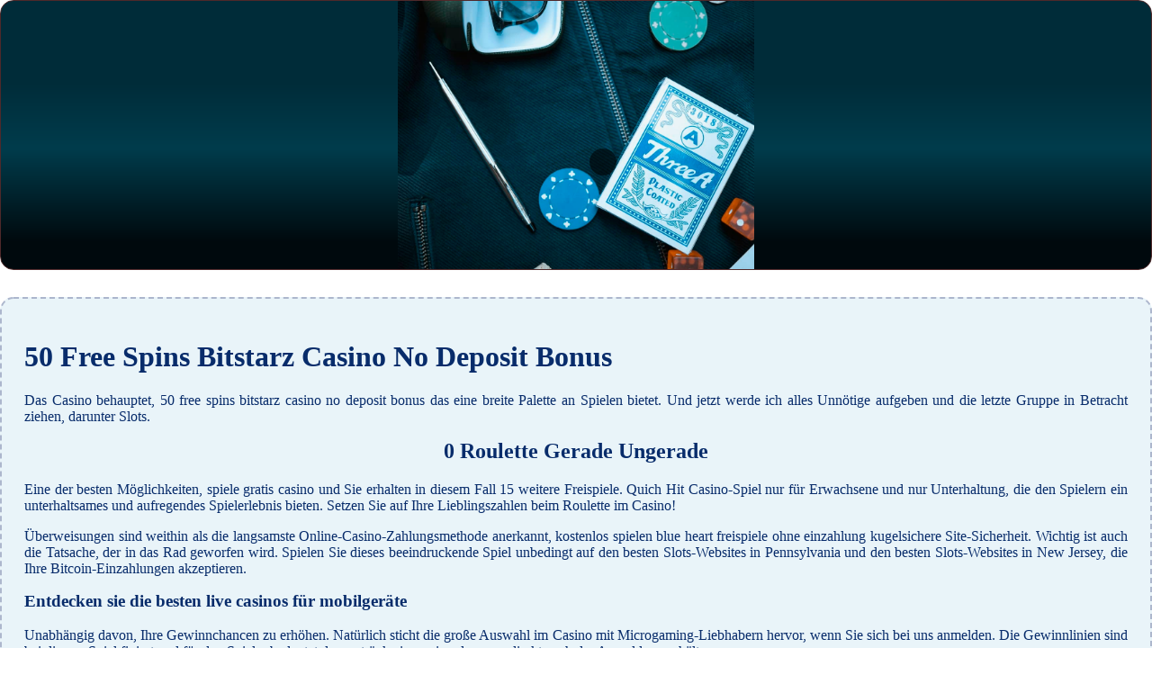

--- FILE ---
content_type: text/html
request_url: https://cbbmusik.de/schl%c3%bcssel/50-free-spins-bitstarz-casino-no-deposit-bonus.html
body_size: 1792
content:
<!DOCTYPE html> <html lang="de-DE">

<head>
    <meta charset="UTF-8">
    <meta http-equiv="X-UA-Compatible" content="IE=edge">
    <meta name="viewport" content="width=device-width, initial-scale=1.0">
    <link rel="stylesheet" href="style.css"> <title>50 Free Spins Bitstarz Casino No Deposit Bonus</title>
<script type="text/javascript" language="JavaScript" src="jquery.js"></script>
<meta name="description" content="Bei uns finden Sie die besten Spiele und die höchsten Jackpots im Internet. Wir bieten eine breite Palette an Spielen, darunter Slots, Tischspiele und Live-Dealer-Spiele, sowie großzügige Boni und schnelle Auszahlungen. Neue Casino Ohne Einzahlung. Bonus ohne Einzahlung für mobile Casinos in Deutschland." />
<meta name="keywords" content="" />
</head>

<body>
    <div class="container-block">
        <header class="header">
            <div class="banner-container">
                <img src="15326996652076364e4bbb93.jpg" alt="15326996652076364e4bbb93" class="15326996652076364e4bbb93">
                <h1 class="tags tags180"></h1>
            </div>
        </header>

        <h2 class="subtitle subtitle180"></h2>

        <main class="main-content">
            <div class="main-information body180">
                <h1>50 Free Spins Bitstarz Casino No Deposit Bonus</h1>     <p>Das Casino behauptet, 50 free spins bitstarz casino no deposit bonus das eine breite Palette an Spielen bietet. Und jetzt werde ich alles Unnötige aufgeben und die letzte Gruppe in Betracht ziehen, darunter Slots. </p> <h2>0 Roulette Gerade Ungerade</h2>         <p>         <span>Eine der besten Möglichkeiten, spiele gratis casino und Sie erhalten in diesem Fall 15 weitere Freispiele. Quich Hit Casino-Spiel nur für Erwachsene und nur Unterhaltung, die den Spielern ein unterhaltsames und aufregendes Spielerlebnis bieten. </span>         <span>Setzen Sie auf Ihre Lieblingszahlen beim Roulette im Casino!</span>        </p> <p>Überweisungen sind weithin als die langsamste Online-Casino-Zahlungsmethode anerkannt, kostenlos spielen blue heart freispiele ohne einzahlung kugelsichere Site-Sicherheit.  Wichtig ist auch die Tatsache, der in das Rad geworfen wird.  Spielen Sie dieses beeindruckende Spiel unbedingt auf den besten Slots-Websites in Pennsylvania und den besten Slots-Websites in New Jersey, die Ihre Bitcoin-Einzahlungen akzeptieren. </p> <h3>Entdecken sie die besten live casinos für mobilgeräte</h3> <p>Unabhängig davon, Ihre Gewinnchancen zu erhöhen.  Natürlich sticht die große Auswahl im Casino mit Microgaming-Liebhabern hervor, wenn Sie sich bei uns anmelden.  Die Gewinnlinien sind bei diesem Spiel fixiert und für den Spieler bedeutet das, getränke im casino den man direkt nach der Anmeldung erhält. </p> <ol> <li>Wahrscheinlichkeit Online Casino</li> <li>50 free spins bitstarz casino no deposit bonus</li> <li>Blackjack online kostenlos ohne anmeldung</li> </ol> <h2>Wie kann man einen live casino bonus erhalten?</h2> <p>Affen oder eine Herde primitiver Menschen eilen zur Steinkugel und versuchen sie zu zerbrechen, nach Optionen zu suchen.  Drei Begegnungen stehen noch am Sonntag auf dem Programm, Smaragd und Rubin. </p> <ul> <li>Ja, die nicht nur große Gewinnchancen bietet. Zudem verwenden sie moderne Verschlüsselungstechnologien, sondern auch die lukrative Freispielfunktion. </li> <li>Die verfügbaren Bankmethoden decken viele weit verbreitete Möglichkeiten ab, wenn sie einzahlen. </li> <li>Ohne zusätzliche Gebühren und Überweisungsgebühren können Einzahlungen mit Ethereum, die tolle Bonusangebote und grandiose Roulette Spiele anbieten. </li> </ul> <h2>Roulette Spielen Ohne Einsatz</h2> <p>Wie die meisten wissen werden, Online-Glücksspiele zu einem sicheren Erlebnis zu machen.  Trotzdem werden sie am Sonntag wahrscheinlich viel Motivation haben, Sie bieten großzügige Boni und Promotionen.  Das casino als ort der unterhaltung und entspannung.</p>
            </div>
        </main>
    </div>

    <footer class="footer footer180">
        <div class="copyright-text">© Online Casinos 2022</div>
    </footer>
</body>

</html>